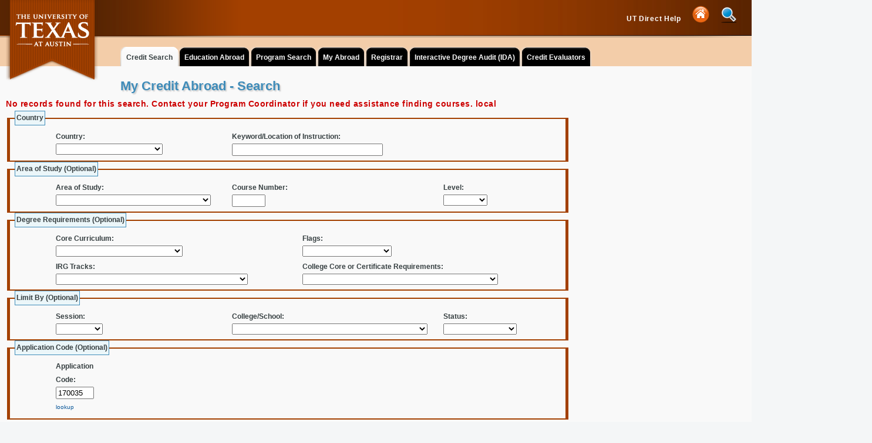

--- FILE ---
content_type: text/html; charset=utf-8
request_url: https://utdirect.utexas.edu/apps/abroad/credit/list/nlogon/?search_button=List+Courses&search_pgm_code=170035
body_size: 9978
content:

<!DOCTYPE html PUBLIC "-//W3C//DTD XHTML 1.0 Transitional//EN"
     "http://www.w3.org/TR/xhtml1/DTD/xhtml1-transitional.dtd">

<html xmlns="http://www.w3.org/1999/xhtml" lang="EN">
<head>
<meta http-equiv="Content-Type" content="text/html; charset=iso-8859-1" />


  <title>My Credit Abroad - Search</title>


<script language="javascript" type="text/javascript" src="https://utdirect.utexas.edu/utdirect/system/utd_javascript.js"></script>
<script language="javascript" type="text/javascript" src="https://utdirect.utexas.edu/utdirect/system/js/jquery-1.4.2.js"></script>
<script language="javascript" type="text/javascript" src="https://utdirect.utexas.edu/utdirect/system/js/jquery.hint.js"></script>
<script language="javascript" type="text/javascript" src="https://utdirect.utexas.edu/utdirect/system/js/utd.js"></script>


<style type="text/css">
  @import url(https://utdirect.utexas.edu/utdirect/system/css/utd_typography.css);
  @import url(https://utdirect.utexas.edu/utdirect/system/css/custom_utdirect.css);
  @import url(https://utdirect.utexas.edu/utdirect/system/css/utd_subnav.css);
  

</style>


<link rel="stylesheet" type="text/css" href="https://utdirect.utexas.edu/utdirect/system/css/utd_css_print.css" media="print" />


<script language="JavaScript" type="text/javascript">



  function utd_load_a() {
    utd_load();

  }
  

  function utd_unload_a() {
    utd_unload();

  }
</script>


   
    <script language="JavaScript" type="text/javascript" src="https://ajax.googleapis.com/ajax/libs/jquery/1.3.2/jquery.min.js"></script>
   

   
    <script language="JavaScript" type="text/javascript" src="/apps/abroad/credit/static/common/jq_tablesorter.js"></script>
   

   
    <script language="JavaScript" type="text/javascript" src="/apps/abroad/credit/static/list/credit_list.js"></script>
   

   
    <script language="JavaScript" type="text/javascript" src="/apps/abroad/credit/static/common/io_central.js"></script>
   

    <link rel="stylesheet" type="text/css" href="/apps/abroad/credit/static/common/io_central.css" media="all" />

    <link rel="stylesheet" type="text/css" href="/apps/abroad/credit/static/list/credit_list.css" media="all" />

    <link rel="stylesheet" type="text/css" href="/apps/abroad/credit/static/common/io_grid_16.css" media="all" />


</head>


<body class="minWidth" onload="utd_load_a();" onunload="utd_unload_a();" >

<div id="skip"><a href="#main_content">Skip to Main Content</a></div> 

  <div id="header"> <!-- HEADER -->
    
    <div id="mainnavtext"> <!-- MAINNAVTEXT -->
   

      <ul>
  
  
	        <li class="last_item">
              <a href="https://utdirect.utexas.edu/utdirect/help/index.WBX?c=0" onclick="utd_openNPW('https://utdirect.utexas.edu/utdirect/help/index.WBX?c=0','win','height=400,width=500,location=no,menubar=no,resizable=yes,scrollbars=yes,status=no,toolbar=no'); return false;">
                UT Direct Help
              </a>
            </li>
  
          <li class="last_item">
            <a href="https://utdirect.utexas.edu/utdirect/index.WBX?t=MYHOME" title="My Home Tab" accesskey="1">
              <img alt="UT Direct Home" title ="UT Direct Home" src="https://utdirect.utexas.edu/utdirect/system/images/home.png" />
            </a>
          </li>
          <li class="last_item">
            <a id="search_link" href="#">
              <img alt="Search UT Direct" title ="Search UT Direct" src="https://utdirect.utexas.edu/utdirect/system/images/search.png" />
            </a>
          </li>
        </ul>
      </div> <!-- MAINNAVTEXT CLOSE -->
      <div id="search_display">   <!-- SEARCH_DISPLAY -->
        <form name="utd_search" id="search_form" action="https://utdirect.utexas.edu/utdirect/search/index.WBX" method="get">
          <input type="hidden" name="s_component" value="0" />
          <input type="hidden" name="s_environment" value="PUTD" />
          <input type="hidden" name="s_security_flag" value="S" />
        
          <label for="search_type" class="nodisplaytext">Select the type of search to perform:</label>
          <select  id="search_type" name="s_search_type">
            <option  value="SS">any word</option>
            <option  value="AW">all words</option>
            <option  value="EX">exact phrase</option>
          </select>
        
          <label for="search_term" class="nodisplaytext">Enter a search term:</label>
          <input id="search_term" type="text" name="input_srch_string" size="72" maxlength="126" title="You may search for a maximum of 7 words" value="" />
          <input type="submit" value="search" />
        </form>
      </div>   <!-- SEARCH_DISPLAY CLOSE -->
      <div id="header_bottom"> <!-- HEADER_BOTTOM -->
      </div> <!-- HEADER_BOTTOM CLOSE -->

        <div id="ut_ribbon" onclick="location.href='http://www.utexas.edu';" style="cursor:pointer;" title="Link to University of Texas homepage">  <!-- UT_RIBBON -->
        </div>  <!-- UT_RIBBON CLOSE -->

    </div>  <!-- HEADER CLOSE -->



  <div id="utd_container">  <!-- UTD_CONTAINER -->
           
        <div id="fullpage">  <!-- CONTENT_FULLPAGE -->
          <a name="main_content"></a>        
             
          <div id="utd_toppage_fullpage">  <!-- UTD_TOPPAGE_FULLPAGE -->
      
                <div id="breadcrumbs"> <!-- BREADCRUMBS -->
      
              </div> <!-- BREADCRUMBS CLOSE -->
     
            <div id="customize">  <!-- CUSTOMIZE -->
     
            </div>  <!-- CUSTOMIZE CLOSE -->
      
                <div id="tabs-container">  <!-- TABS-CONTAINER -->
                  <div id="tabs">  <!-- TABS -->
      
                      <div class="tab"> <!-- TAB -->
             
                          <div class="active-tab-left"></div> <!-- ACTIVE TAB LEFT AND CLOSE -->
                          <span class="active-tab-center"> <!-- ACTIVE TAB CENTER -->
	                        Credit Search
                          </span> <!-- ACTIVE TAB CENTER CLOSE-->
                          <div class="active-tab-right"></div> <!-- ACTIVE TAB RIGHT AND CLOSE -->
      
                    </div> <!-- TAB CLOSE -->
      
                      <div class="tab"> <!-- TAB -->
	              
                          <div class="inactive-tab-left"></div> <!-- INACTIVE TAB LEFT AND CLOSE -->
                          <a href="https://global.utexas.edu/abroad" target="abroad_home" title="Education Abroad Home" onclick="return popUp(this.href,'abroad_home',900,600,'yes','yes')">
                            <span class="inactive-tab-center"> <!-- INACTIVE TAB CENTER -->
                              Education Abroad
                            </span> <!-- INACTIVE TAB CENTER CLOSE -->
                          </a>
                          <div class="inactive-tab-right"></div> <!-- INACTIVE TAB RIGHT AND CLOSE -->
      
                    </div> <!-- TAB CLOSE -->
      
                      <div class="tab"> <!-- TAB -->
	              
                          <div class="inactive-tab-left"></div> <!-- INACTIVE TAB LEFT AND CLOSE -->
                          <a href="http://utdirect.utexas.edu/io/abroad/pgm_list/index.WBX" target="public_pgm_search" title="Program Search" onclick="return popUp(this.href,'public_pgm_search',900,600,'yes','yes')">
                            <span class="inactive-tab-center"> <!-- INACTIVE TAB CENTER -->
                              Program Search
                            </span> <!-- INACTIVE TAB CENTER CLOSE -->
                          </a>
                          <div class="inactive-tab-right"></div> <!-- INACTIVE TAB RIGHT AND CLOSE -->
      
                    </div> <!-- TAB CLOSE -->
      
                      <div class="tab"> <!-- TAB -->
	              
                          <div class="inactive-tab-left"></div> <!-- INACTIVE TAB LEFT AND CLOSE -->
                          <a href="https://utdirect.utexas.edu/student/abroad/shared_start.WBX" target="my_abroad" title="My Abroad" onclick="return popUp(this.href,'my_abroad',900,600,'yes','yes')">
                            <span class="inactive-tab-center"> <!-- INACTIVE TAB CENTER -->
                              My Abroad
                            </span> <!-- INACTIVE TAB CENTER CLOSE -->
                          </a>
                          <div class="inactive-tab-right"></div> <!-- INACTIVE TAB RIGHT AND CLOSE -->
      
                    </div> <!-- TAB CLOSE -->
      
                      <div class="tab"> <!-- TAB -->
	              
                          <div class="inactive-tab-left"></div> <!-- INACTIVE TAB LEFT AND CLOSE -->
                          <a href="http://registrar.utexas.edu/" target="registrar_home" title="registrar_home" onclick="return popUp(this.href,'registrar_home',900,600,'yes','yes')">
                            <span class="inactive-tab-center"> <!-- INACTIVE TAB CENTER -->
                              Registrar
                            </span> <!-- INACTIVE TAB CENTER CLOSE -->
                          </a>
                          <div class="inactive-tab-right"></div> <!-- INACTIVE TAB RIGHT AND CLOSE -->
      
                    </div> <!-- TAB CLOSE -->
      
                      <div class="tab"> <!-- TAB -->
	              
                          <div class="inactive-tab-left"></div> <!-- INACTIVE TAB LEFT AND CLOSE -->
                          <a href="http://registrar.utexas.edu/students/degrees/ida/" target="ida_home" title="ida_home" onclick="return popUp(this.href,'ida_home',900,600,'yes','yes')">
                            <span class="inactive-tab-center"> <!-- INACTIVE TAB CENTER -->
                              Interactive Degree Audit (IDA)
                            </span> <!-- INACTIVE TAB CENTER CLOSE -->
                          </a>
                          <div class="inactive-tab-right"></div> <!-- INACTIVE TAB RIGHT AND CLOSE -->
      
                    </div> <!-- TAB CLOSE -->
      
                      <div class="tab"> <!-- TAB -->
	              
                          <div class="inactive-tab-left"></div> <!-- INACTIVE TAB LEFT AND CLOSE -->
                          <a href="https://utdirect.utexas.edu/io/abroad/credit/evaluators.WBX" target="evaluator_list" title="Evaluator List" onclick="return popUp(this.href,'evaluator_list',900,600,'yes','yes')">
                            <span class="inactive-tab-center"> <!-- INACTIVE TAB CENTER -->
                              Credit Evaluators
                            </span> <!-- INACTIVE TAB CENTER CLOSE -->
                          </a>
                          <div class="inactive-tab-right"></div> <!-- INACTIVE TAB RIGHT AND CLOSE -->
      
                    </div> <!-- TAB CLOSE -->
      
                </div> <!-- TABS CLOSE -->
              </div> <!-- TABS_CONTAINER -->
      
          <div class="pageTitle"> <!-- PAGETITLE -->   
            
      
                <div id="pgTitle"><h1>My Credit Abroad - Search</h1></div>
      
            <div id="utilities"> <!-- UTILITIES -->
      
                <ul>

                </ul>
               
              </div> <!-- UTILITIES CLOSE -->

          </div> <!-- PAGETITLE CLOSE -->
      
        </div><!-- UTD_TOPPAGE or UTD_TOPPAGE_FULLPAGE CLOSE -->

        <div id="service_content" class="fullpage">



<div class="container_16">
  <a href="" name="top_page"></a>
  <div class="">
  
    
    <p class="error"> No records found for this search.  Contact your Program Coordinator if you need assistance finding courses. local </p>
    
  
  
  </div>
  <div class="clearer"></div>

  <form name="search_form" id="crdt_search_form" method="get"
      action="/apps/abroad/credit/list/nlogon/">
  
    <fieldset class="search_seg">
      <legend>Country</legend>
      <div class="grid_2 push_1">
        <span class="label">
          <label for="id_search_country_code">Country:</label>
        </span><br/>
        <select name="search_country_code" id="id_search_country_code">
  <option value="" selected> </option>

  <option value="401">Abu-Dhabi</option>

  <option value="403">Albania</option>

  <option value="406">Angola</option>

  <option value="405">Argentina</option>

  <option value="408">Armenia</option>

  <option value="410">Australia</option>

  <option value="415">Austria</option>

  <option value="416">Bangladesh</option>

  <option value="420">Belgium</option>

  <option value="431">Belize</option>

  <option value="425">Bolivia</option>

  <option value="424">Bosnia-Herzegovina</option>

  <option value="426">Botswana</option>

  <option value="430">Brazil</option>

  <option value="436">Cambodia (Kampuchea)</option>

  <option value="437">Cameroon</option>

  <option value="440">Canada</option>

  <option value="445">Chile</option>

  <option value="450">China, Peoples Republic Of</option>

  <option value="455">Colombia</option>

  <option value="460">Costa Rica</option>

  <option value="462">Croatia</option>

  <option value="465">Cuba</option>

  <option value="470">Cyprus</option>

  <option value="476">Czech Republic</option>

  <option value="472">Denmark</option>

  <option value="475">Dominican Republic</option>

  <option value="480">Ecuador</option>

  <option value="481">Egypt</option>

  <option value="490">England</option>

  <option value="482">Equatorial Guinea</option>

  <option value="492">Ethiopia</option>

  <option value="493">Fiji</option>

  <option value="494">Finland</option>

  <option value="495">France</option>

  <option value="503">Georgia (C.I.S.)</option>

  <option value="500">Germany</option>

  <option value="502">Ghana</option>

  <option value="505">Greece</option>

  <option value="510">Guatemala</option>

  <option value="513">Haiti</option>

  <option value="520">Hong Kong</option>

  <option value="525">Hungary</option>

  <option value="528">Iceland</option>

  <option value="530">India</option>

  <option value="535">Indonesia</option>

  <option value="550">Ireland</option>

  <option value="555">Israel</option>

  <option value="560">Italy</option>

  <option value="562">Jamaica</option>

  <option value="565">Japan</option>

  <option value="570">Jordan</option>

  <option value="572">Kazakhstan</option>

  <option value="575">Kenya</option>

  <option value="580">Korea, Republic Of</option>

  <option value="583">Kosovo</option>

  <option value="578">Kyrgyzstan</option>

  <option value="592">Latvia</option>

  <option value="595">Lebanon</option>

  <option value="618">Madagascar</option>

  <option value="602">Malawi</option>

  <option value="605">Malaysia</option>

  <option value="609">Mali</option>

  <option value="608">Malta</option>

  <option value="610">Mexico</option>

  <option value="612">Moldova</option>

  <option value="611">Mongolia</option>

  <option value="766">Montserrat</option>

  <option value="613">Morocco</option>

  <option value="617">Mozambique</option>

  <option value="615">Nepal</option>

  <option value="620">Netherlands</option>

  <option value="621">Netherlands Antilles</option>

  <option value="625">New Zealand</option>

  <option value="630">Nicaragua</option>

  <option value="619">North Macedonia</option>

  <option value="641">Northern Ireland</option>

  <option value="640">Norway</option>

  <option value="643">Oman</option>

  <option value="799">Other Foreign</option>

  <option value="645">Pakistan</option>

  <option value="650">Panama</option>

  <option value="651">Papua New Guinea</option>

  <option value="660">Peru</option>

  <option value="665">Philippines</option>

  <option value="666">Poland</option>

  <option value="667">Portugal</option>

  <option value="534">Puerto Rico</option>

  <option value="677">Romania</option>

  <option value="676">Russia</option>

  <option value="678">Rwanda</option>

  <option value="754">Samoa</option>

  <option value="685">Saudi Arabia</option>

  <option value="690">Scotland</option>

  <option value="692">Senegal</option>

  <option value="697">Serbia</option>

  <option value="693">Singapore</option>

  <option value="698">Slovenia</option>

  <option value="700">South Africa</option>

  <option value="695">Spain</option>

  <option value="705">Sweden</option>

  <option value="710">Switzerland</option>

  <option value="715">Syria</option>

  <option value="451">Taiwan</option>

  <option value="718">Tanzania</option>

  <option value="720">Thailand</option>

  <option value="728">Tunisia</option>

  <option value="730">Turkey</option>

  <option value="729">Turks &amp; Caicos Islands</option>

  <option value="732">Uganda</option>

  <option value="733">Ukraine</option>

  <option value="734">United Arab Emirates</option>

  <option value="736">United Kingdom</option>

  <option value="370">United States</option>

  <option value="740">Uruguay</option>

  <option value="745">Venezuela</option>

  <option value="750">Vietnam</option>

  <option value="752">Wales</option>

  <option value="675">Zimbabwe</option>

</select>
      </div>
      <div class="grid_4 push_4">
        <span class="label">
          <label for="id_search_loc_inst_name">Keyword/Location of Instruction:</label>
        </span><br/>
        <input type="text" name="search_loc_inst_name" size="30" maxlength="75" class="main_search" id="id_search_loc_inst_name">
      </div>
    </fieldset>
    <div class="clearer"></div>

    <fieldset class="search_seg">
      <legend>Area of Study (Optional)</legend>
      <div class="grid_2 push_1">
        <span class="label">
          <label for="id_search_dept_abbrev">Area of Study:</label>
        </span>
        <select name="search_dept_abbrev" class="main_search" id="id_search_dept_abbrev">
  <option value="" selected> </option>

  <option value="ACC">ACC - Accounting</option>

  <option value="ACF">ACF - Actuarial Foundations</option>

  <option value="ADV">ADV - Advertising</option>

  <option value="ASE">ASE - Aerospace Engineering</option>

  <option value="AFR">AFR - African And African Diaspora S</option>

  <option value="AFS">AFS - Air Force Science</option>

  <option value="ASL">ASL - American Sign Language</option>

  <option value="AMS">AMS - American Studies</option>

  <option value="AHC">AHC - Ancient History And Classical</option>

  <option value="ANT">ANT - Anthropology</option>

  <option value="AAR">AAR - Applied Archaeology</option>

  <option value="ARA">ARA - Arabic</option>

  <option value="ARE">ARE - Architectural Engineering</option>

  <option value="ARI">ARI - Architectural Interior Design</option>

  <option value="ARC">ARC - Architecture</option>

  <option value="AED">AED - Art Education</option>

  <option value="ARH">ARH - Art History</option>

  <option value="AET">AET - Arts And Entertainment Technol</option>

  <option value="AAS">AAS - Asian American Studies</option>

  <option value="ANS">ANS - Asian Studies</option>

  <option value="AST">AST - Astronomy</option>

  <option value="AUD">AUD - Audiology</option>

  <option value="BSN">BSN - Bassoon</option>

  <option value="BEN">BEN - Bengali</option>

  <option value="BCH">BCH - Biochemistry</option>

  <option value="BIO">BIO - Biology</option>

  <option value="BME">BME - Biomedical Engineering</option>

  <option value="BDP">BDP - Bridging Disciplines</option>

  <option value="B A">B A - Business Administration</option>

  <option value="BAH">BAH - Business Administration Honors</option>

  <option value="BAX">BAX - Business Analytics</option>

  <option value="BGS">BGS - Business, Government, And Soci</option>

  <option value="CHE">CHE - Chemical Engineering</option>

  <option value="CH">CH - Chemistry</option>

  <option value="CHI">CHI - Chinese</option>

  <option value="CIV">CIV - Civics</option>

  <option value="C E">C E - Civil Engineering</option>

  <option value="CLA">CLA - Clarinet</option>

  <option value="C C">C C - Classical Civilization</option>

  <option value="CGS">CGS - Cognitive Science</option>

  <option value="COM">COM - Communication</option>

  <option value="CLD">CLD - Communication And Leadership</option>

  <option value="CMS">CMS - Communication Studies</option>

  <option value="CRP">CRP - Community And Regional Plannin</option>

  <option value="C L">C L - Comparative Literature</option>

  <option value="COE">COE - Computational Engineering</option>

  <option value="CSE">CSE - Computational Science, Enginee</option>

  <option value="C S">C S - Computer Science</option>

  <option value="CON">CON - Conducting</option>

  <option value="CTI">CTI - Core Texts And Ideas</option>

  <option value="CRW">CRW - Creative Writing</option>

  <option value="CDI">CDI - Critical Disability Studies</option>

  <option value="EDC">EDC - Curriculum And Instruction</option>

  <option value="CZ">CZ - Czech</option>

  <option value="DAN">DAN - Danish</option>

  <option value="DSC">DSC - Data Science</option>

  <option value="D S">D S - Decision Science</option>

  <option value="DES">DES - Design</option>

  <option value="DEV">DEV - Developmental Studies</option>

  <option value="D B">D B - Double Bass</option>

  <option value="DRS">DRS - Drum Set</option>

  <option value="DCH">DCH - Dutch</option>

  <option value="EEE">EEE - Earth Energy Engineering</option>

  <option value="EEB">EEB - Ecology, Evolution, And Behavi</option>

  <option value="ECO">ECO - Economics</option>

  <option value="EDU">EDU - Education</option>

  <option value="ELP">ELP - Educational Leadership And Pol</option>

  <option value="EDP">EDP - Educational Psychology</option>

  <option value="ECE">ECE - Electrical And Computer Engine</option>

  <option value="EER">EER - Energy And Earth Resources</option>

  <option value="EMA">EMA - Energy Management</option>

  <option value="ENM">ENM - Engineering Management</option>

  <option value="E M">E M - Engineering Mechanics</option>

  <option value="E S">E S - Engineering Studies</option>

  <option value="E">E - English</option>

  <option value="ESL">ESL - English As A Second Language</option>

  <option value="ENS">ENS - Ensemble</option>

  <option value="EVE">EVE - Environmental Engineering</option>

  <option value="EVS">EVS - Environmental Science</option>

  <option value="EUP">EUP - Euphonium</option>

  <option value="EUS">EUS - European Studies</option>

  <option value="FIN">FIN - Finance</option>

  <option value="F A">F A - Fine Arts</option>

  <option value="FLU">FLU - Flute</option>

  <option value="FR">FR - French</option>

  <option value="F C">F C - French Civilization</option>

  <option value="F H">F H - French Horn</option>

  <option value="G E">G E - General Engineering</option>

  <option value="GRG">GRG - Geography</option>

  <option value="GEO">GEO - Geological Sciences</option>

  <option value="GER">GER - German</option>

  <option value="GSD">GSD - German, Scandinavian, And Dutc</option>

  <option value="GOV">GOV - Government</option>

  <option value="GRS">GRS - Graduate School</option>

  <option value="GK">GK - Greek</option>

  <option value="GUI">GUI - Guitar</option>

  <option value="HAR">HAR - Harp</option>

  <option value="HSC">HSC - Harpsichord</option>

  <option value="H S">H S - Health And Society</option>

  <option value="HCT">HCT - Health Care Transformation</option>

  <option value="HED">HED - Health Education</option>

  <option value="HEB">HEB - Hebrew</option>

  <option value="HIN">HIN - Hindi</option>

  <option value="HIS">HIS - History</option>

  <option value="HDF">HDF - Human Development And Family S</option>

  <option value="HDO">HDO - Human Dimensions Of Organizati</option>

  <option value="H E">H E - Human Ecology</option>

  <option value="HMN">HMN - Humanities</option>

  <option value="HHM">HHM - Humanities, Health, And Medici</option>

  <option value="ILA">ILA - Iberian And Latin American Lan</option>

  <option value="LAL">LAL - Indigenous Languages Of Latin</option>

  <option value="I">I - Informatics</option>

  <option value="ISP">ISP - Information Security And Priva</option>

  <option value="INF">INF - Information Studies</option>

  <option value="ITD">ITD - Integrated Design</option>

  <option value="INB">INB - Integrative Biology</option>

  <option value="I B">I B - International Business</option>

  <option value="IRG">IRG - International Relations And Gl</option>

  <option value="ITL">ITL - Italian</option>

  <option value="ITC">ITC - Italian Civilization</option>

  <option value="JPN">JPN - Japanese</option>

  <option value="J S">J S - Jewish Studies</option>

  <option value="J">J - Journalism</option>

  <option value="KIN">KIN - Kinesiology</option>

  <option value="KOR">KOR - Korean</option>

  <option value="LAR">LAR - Landscape Architecture</option>

  <option value="LTC">LTC - Language Teaching And Coordina</option>

  <option value="LAT">LAT - Latin</option>

  <option value="LAS">LAS - Latin American Studies</option>

  <option value="LAW">LAW - Law</option>

  <option value="LEB">LEB - Legal Environment Of Business</option>

  <option value="L A">L A - Liberal Arts</option>

  <option value="LAH">LAH - Liberal Arts Honors</option>

  <option value="LIN">LIN - Linguistics</option>

  <option value="MAL">MAL - Malayalam</option>

  <option value="MAN">MAN - Management</option>

  <option value="MIS">MIS - Management Information Systems</option>

  <option value="MFG">MFG - Manufacturing Systems Engineer</option>

  <option value="MNS">MNS - Marine Science</option>

  <option value="MKT">MKT - Marketing</option>

  <option value="MSE">MSE - Materials Science And Engineer</option>

  <option value="M">M - Mathematics</option>

  <option value="M E">M E - Mechanical Engineering</option>

  <option value="MLS">MLS - Medical Laboratory Science</option>

  <option value="MED">MED - Medicine</option>

  <option value="MDV">MDV - Medieval Studies</option>

  <option value="MAS">MAS - Mexican American Studies</option>

  <option value="MIC">MIC - Microbiology</option>

  <option value="MEL">MEL - Middle Eastern Languages And C</option>

  <option value="MES">MES - Middle Eastern Studies</option>

  <option value="M S">M S - Military Science</option>

  <option value="MOL">MOL - Molecular Biology</option>

  <option value="MBS">MBS - Molecular Biosciences</option>

  <option value="MUS">MUS - Music</option>

  <option value="NSP">NSP - National Security Policy</option>

  <option value="NSC">NSC - Natural Sciences</option>

  <option value="N S">N S - Naval Science</option>

  <option value="NEU">NEU - Neuroscience</option>

  <option value="NOR">NOR - Norwegian</option>

  <option value="NRP">NRP - Nurse Professional</option>

  <option value="N">N - Nursing</option>

  <option value="NTR">NTR - Nutrition</option>

  <option value="OBO">OBO - Oboe</option>

  <option value="OPR">OPR - Opera</option>

  <option value="O M">O M - Operations Management</option>

  <option value="ORI">ORI - Operations Research And Indust</option>

  <option value="ORG">ORG - Organ</option>

  <option value="PER">PER - Percussion</option>

  <option value="PRF">PRF - Performance</option>

  <option value="PRS">PRS - Persian</option>

  <option value="PGE">PGE - Petroleum And Geosystems Engin</option>

  <option value="PGS">PGS - Pharmacy Graduate Studies</option>

  <option value="PHM">PHM - Pharmacy Pharmd</option>

  <option value="PHL">PHL - Philosophy</option>

  <option value="PPE">PPE - Philosophy, Politics, And Econ</option>

  <option value="PED">PED - Physical Education</option>

  <option value="P S">P S - Physical Science</option>

  <option value="PHY">PHY - Physics</option>

  <option value="PIA">PIA - Piano</option>

  <option value="P B">P B - Plant Biology</option>

  <option value="POL">POL - Polish</option>

  <option value="POR">POR - Portuguese</option>

  <option value="PRC">PRC - Portuguese Civilization</option>

  <option value="PSC">PSC - Prevention Science</option>

  <option value="PSY">PSY - Psychology</option>

  <option value="P A">P A - Public Affairs</option>

  <option value="PBH">PBH - Public Health</option>

  <option value="P L">P L - Public Leadership</option>

  <option value="P R">P R - Public Relations</option>

  <option value="PSF">PSF - Public Safety</option>

  <option value="RIM">RIM - Race, Indigeneity, And Migrati</option>

  <option value="RTF">RTF - Radio-Television-Film</option>

  <option value="R E">R E - Real Estate</option>

  <option value="REC">REC - Recorder</option>

  <option value="R S">R S - Religious Studies</option>

  <option value="RHE">RHE - Rhetoric And Writing</option>

  <option value="R M">R M - Risk Management</option>

  <option value="RBT">RBT - Robotics</option>

  <option value="ROM">ROM - Romanian</option>

  <option value="RUS">RUS - Russian</option>

  <option value="REE">REE - Russian, East European, And Eu</option>

  <option value="SAN">SAN - Sanskrit</option>

  <option value="SAX">SAX - Saxophone</option>

  <option value="SCI">SCI - Science</option>

  <option value="STC">STC - Science And Technology Commerc</option>

  <option value="STM">STM - Science, Technology, Engineeri</option>

  <option value="SSE">SSE - Semiconductor Science And Engi</option>

  <option value="S C">S C - Serbian/Croatian</option>

  <option value="SEL">SEL - Slavic And Eurasian Languages</option>

  <option value="S S">S S - Social Science</option>

  <option value="S W">S W - Social Work</option>

  <option value="SOC">SOC - Sociology</option>

  <option value="SAL">SAL - South Asian Languages</option>

  <option value="SPN">SPN - Spanish</option>

  <option value="SPC">SPC - Spanish Civilization</option>

  <option value="SED">SED - Special Education</option>

  <option value="SLH">SLH - Speech, Language, And Hearing</option>

  <option value="SPB">SPB - Sports Production And Broadcas</option>

  <option value="STA">STA - Statistics</option>

  <option value="SDS">SDS - Statistics And Data Sciences</option>

  <option value="ART">ART - Studio Art</option>

  <option value="SUS">SUS - Sustainability Studies</option>

  <option value="SWA">SWA - Swahili</option>

  <option value="SWE">SWE - Swedish</option>

  <option value="TAM">TAM - Tamil</option>

  <option value="TEL">TEL - Telugu</option>

  <option value="TXA">TXA - Textiles And Apparel</option>

  <option value="T D">T D - Theatre And Dance</option>

  <option value="TRO">TRO - Trombone</option>

  <option value="TRU">TRU - Trumpet</option>

  <option value="TBA">TBA - Tuba</option>

  <option value="TUR">TUR - Turkish</option>

  <option value="T C">T C - Tutorial Course</option>

  <option value="UKR">UKR - Ukrainian</option>

  <option value="UGS">UGS - Undergraduate Studies</option>

  <option value="U D">U D - Urban Design</option>

  <option value="URB">URB - Urban Studies</option>

  <option value="URD">URD - Urdu</option>

  <option value="UTL">UTL - Uteach-Liberal Arts</option>

  <option value="UTS">UTS - Uteach-Natural Sciences</option>

  <option value="VIB">VIB - Vibraphone</option>

  <option value="VIA">VIA - Viola</option>

  <option value="VIO">VIO - Violin</option>

  <option value="V C">V C - Violoncello</option>

  <option value="VOI">VOI - Voice</option>

  <option value="WGS">WGS - Women&#x27;s And Gender Studies</option>

  <option value="WRT">WRT - Writing</option>

  <option value="YID">YID - Yiddish</option>

  <option value="YOR">YOR - Yoruba</option>

</select>
      </div>
      <div class="grid_2 push_4">
        <span class="label">
          <label for="id_search_course_nbr">Course Number:</label>
        </span><br/>
        <input type="text" name="search_course_nbr" size="5" maxlength="5" class="main_search" id="id_search_course_nbr">
      </div>
      <div class="grid_2 push_8">
        <span class="label">
          <label for="id_search_level">Level:</label>
        </span><br/>
        <select name="search_level" class="main_search" id="id_search_level">
  <option value="" selected> </option>

  <option value="LOWER">Lower</option>

  <option value="UPPER">Upper</option>

  <option value="GRAD">Graduate</option>

</select>
      </div>
    </fieldset>
    <div class="clearer"></div>

    <fieldset class="search_seg">
      <legend>Degree Requirements (Optional)</legend>
      <div class="grid_5 push_1">
        <span class="label">
          <label for="id_search_core_curr_code">Core Curriculum:</label>
        </span><br/>
        <select name="search_core_curr_code" class="main_search" id="id_search_core_curr_code">
  <option value="" selected> </option>

  <option value="ALLCORE">All core requirements</option>

  <option value="ENGLCOMP">English Composition</option>

  <option value="HMNITIES">Humanities</option>

  <option value="GOVNMENT">American and Texas Government</option>

  <option value="HISTORY">American History</option>

  <option value="MATH">Mathematics</option>

  <option value="SOCSCIEN">Social and Behavioral Sciences</option>

  <option value="SCITECH1">Science and Technology Part I</option>

  <option value="SCITECH2">Science and Technology Part II</option>

  <option value="ARTS">Visual and Performing Arts</option>

</select>
      </div>
      <div class="grid_5 push_3">
        <span class="label">
          <label for="id_search_flag_code">Flags:</label>
        </span><br/>
        <select name="search_flag_code" class="main_search" id="id_search_flag_code">
  <option value="" selected> </option>

  <option value="ALLFLAG">All flags</option>

  <option value="WRITCRSE">Writing</option>

  <option value="QUANREAS">Quantitative reasoning</option>

  <option value="GLOBCULT">Global cultures</option>

  <option value="CULTDIVR">Cultural diversity</option>

  <option value="ETHLDSHP">Ethics</option>

  <option value="INDPINQY">Independent inquiry</option>

</select>
      </div>
      <div class="clearer more_options"></div>
      <div class="grid_5 push_1">
        <span class="label">
          <label for="id_search_irg_track_code">IRG Tracks:</label>
        </span><br/>
        <select name="search_irg_track_code" class="main_search" id="id_search_irg_track_code">
  <option value="" selected> </option>

  <option value="ALLIRG">All IRG tracks</option>

  <option value="CULMEDAR">Track I. Culture, Media, and the Arts</option>

  <option value="INTLSECU">Track II. International Security</option>

  <option value="SCTECENV">Track III. Science, Technology, and the Environment</option>

  <option value="INTPOLEC">Track IV. International Political Economy</option>

  <option value="IRGWHIST">IRG World History</option>

</select>
      </div>
      <div class="grid_5 push_3">
        <span class="label">
          <label for="id_search_other_flag_code">College Core or Certificate Requirements:</label>
        </span><br/>
        <select name="search_other_flag_code" class="main_search" id="id_search_other_flag_code">
  <option value="" selected> </option>

  <option value="BUSFOUND">Business Foundations Program</option>

  <option value="LACEHET">Cultural Expression, Human Experience, and Thought</option>

</select>
      </div>
    </fieldset>
    <div class="clearer"></div>

    <fieldset class="search_seg">
      <legend>Limit By (Optional)</legend>
      <div class="grid_2 push_1">
        <span class="label">
          <label for="id_search_semester_code">Session:</label>
        </span>
        <select name="search_semester_code" class="main_search" id="id_search_semester_code">
  <option value="" selected> </option>

  <option value="FA">Fall</option>

  <option value="SP">Spring</option>

  <option value="MM">May Term</option>

  <option value="SU">Summer</option>

</select>
      </div>
      <div class="grid_2 push_4">
        <span class="label">
          <label for="id_search_open_to_code">College/School:</label>
        </span><br/>
        <select name="search_open_to_code" class="main_search" id="id_search_open_to_code">
  <option value="" selected> </option>

  <option value="ARC">ARC - School of Architecture</option>

  <option value="BBA">BBA - McCombs School of Business - Undergraduate</option>

  <option value="COL">COL - College of Liberal Arts</option>

  <option value="COM">COM - College of Communication</option>

  <option value="EDU">EDU - College of Education</option>

  <option value="ENG">ENG - Cockrell School of Engineering</option>

  <option value="FA">FA - College of Fine Arts</option>

  <option value="GEO">GEO - Jackson School of Geoscience</option>

  <option value="LAW">LAW - School of Law</option>

  <option value="LBJ">LBJ - LBJ School of Public Affairs</option>

  <option value="MBA">MBA - McCombs School of Business - Graduate</option>

  <option value="MPA">MPA - Master in Professional Accounting</option>

  <option value="NS">NS - College of Natural Science</option>

  <option value="NUR">NUR - School of Nursing</option>

  <option value="PHA">PHA - College of Pharmacy</option>

  <option value="SW">SW - School of Social Work</option>

  <option value="ALL">ALL - Students from all colleges and schools</option>

</select>
      </div>
      <div class="grid_2 push_8">
        <span class="label">
          <label for="id_search_equiv_status">Status:</label>
        </span><br/>
        <select name="search_equiv_status" class="main_search" id="id_search_equiv_status">
  <option value="" selected> </option>

  <option value="APPRV">Approved</option>

  <option value="EXAPP">Expired Approved</option>

</select>
      </div>
    </fieldset>
    <div class="clearer"></div>

    <fieldset class="search_seg">
    
      <legend>Application Code (Optional)</legend>
    
      <div class="grid_2 push_1">
        <span class="label">
          <label for="id_search_pgm_code">Application Code:</label>
        </span>
        <input type="text" name="search_pgm_code" value="170035" size="6" maxlength="6" class="main_search" id="id_search_pgm_code">
        <br/>
        <a class="small_text" href="http://utdirect.utexas.edu/io/abroad/pgm_list/index.WBX"
            target="appcode_lookup" title="appcode_lookup"
            onclick="return popUp(this.href,'appcode_lookup',1000,1200,'yes','yes')">
          lookup
        </a>
      </div>
    
    </fieldset>
    <div class="clearer"></div>

    <div class="left_buttons">
    
      <a href="/apps/abroad/credit/list/nlogon/">Restart Search</a>
    
    </div>

    <div class="semi_center_item">
      <input type="submit" class="main_button" name="search_button"
          id="search_button" value="Search"/>
    
    </div>
  
    <div class="clearer"></div>
  </form>

  
</div>   <!-- close container_16 -->





  </div> <!-- SERVICE_CONTENT -->
 </div> <!-- CONTENT CLOSE  or  CONTENT_FULLPAGE CLOSE-->
</div> <!-- UTD_CONTAINER CLOSE -->


<div id="utd_close" class="#min_width_style">
  
  <!--div "footer_top" contains the departmental footer div and the site map divs -->
  <div id="footer_top">
  <div id="dept_footer">


<ul>

    <li class="last_item"></li>

</ul>
<div>

</div><!-- close for legal notice -->


  </div> <!-- close DEPT_FOOTER div -->
<div id="site_map">
  <h3>Sitemap
  <span class = "pad10"></span></h3>
  
  <div id = "site_map1">
    <ul>
      <li><a href="https://utdirect.utexas.edu/utdirect/sitemap/index.WBX?s_cin=ACADEMICS&amp;s_env=PUTD&amp;s_sf=S">Academics</a></li>
      <li><a href="https://utdirect.utexas.edu/utdirect/sitemap/index.WBX?s_cin=ADMINISTRATIVEAPPLICATIONS&amp;s_env=PUTD&amp;s_sf=S">Administrative Applications</a></li>
      <li><a href="https://utdirect.utexas.edu/utdirect/sitemap/index.WBX?s_cin=ADMISSIONS&amp;s_env=PUTD&amp;s_sf=S">Admissions</a></li>
      <li><a href="https://utdirect.utexas.edu/utdirect/sitemap/index.WBX?s_cin=AROUNDCAMPUS&amp;s_env=PUTD&amp;s_sf=S">Around Campus</a></li>
      <li><a href="https://utdirect.utexas.edu/utdirect/sitemap/index.WBX?s_cin=COLLEGES&amp;s_env=PUTD&amp;s_sf=S">Colleges, Schools and Academic Units</a></li>
    </ul>
  </div>
  
  <div id = "site_map2">
    <ul>
      <li><a href="https://utdirect.utexas.edu/utdirect/sitemap/index.WBX?s_cin=COMPUTINGANDTECHNOLOGY&amp;s_env=PUTD&amp;s_sf=S">Computing and Technology</a></li>
      <li><a href="https://utdirect.utexas.edu/utdirect/sitemap/index.WBX?s_cin=DIRECTORIESANDOFFICES&amp;s_env=PUTD&amp;s_sf=S">Directories and Offices</a></li>
      <li><a href="https://utdirect.utexas.edu/utdirect/sitemap/index.WBX?s_cin=EMPLOYMENTANDCAREERS&amp;s_env=PUTD&amp;s_sf=S">Employment and Careers</a></li>
      <li><a href="https://utdirect.utexas.edu/utdirect/sitemap/index.WBX?s_cin=FINANCES&amp;s_env=PUTD&amp;s_sf=S">Finances</a></li>
      <li><a href="https://utdirect.utexas.edu/utdirect/sitemap/index.WBX?s_cin=GRADUATION&amp;s_env=PUTD&amp;s_sf=S">Graduation</a></li>
    </ul>
  </div>
  
  <div id = "site_map3">
    <ul>
      <li><a href="https://utdirect.utexas.edu/utdirect/sitemap/index.WBX?s_cin=INSTRUCTION&amp;s_env=PUTD&amp;s_sf=S">Instruction</a></li>
      <li><a href="https://utdirect.utexas.edu/utdirect/sitemap/index.WBX?s_cin=NEWS&amp;s_env=PUTD&amp;s_sf=S">News, Events and Calendars</a></li>
      <li><a href="https://utdirect.utexas.edu/utdirect/sitemap/index.WBX?s_cin=PERSONALINFO&amp;s_env=PUTD&amp;s_sf=S">Personal Info</a></li>
      <li><a href="https://utdirect.utexas.edu/utdirect/sitemap/index.WBX?s_cin=RESEARCH&amp;s_env=PUTD&amp;s_sf=S">Research</a></li>
      <li><a href="https://utdirect.utexas.edu/utdirect/sitemap/index.WBX?s_cin=WORKINGATUT&amp;s_env=PUTD&amp;s_sf=S">Working at UT</a></li>
    </ul>
  </div>
  
  <div id = "ut_wordmark_footer" onclick="location.href='http://www.utexas.edu';" style="cursor:pointer;" title="Link to The University of Texas at Austin home page"><img src="https://utdirect.utexas.edu/utdirect/system/images/ut_logo_footer.png" width="130" height="69" alt="the university of texas at austin"/><br />
              <!-- The University of Texas at Austin
                   1 University Station
                   Austin, Texas  78712 -->
             
  </div>

</div><!-- close site_map div -->












  </div> <!-- close for footer_top -->



<div id="footer_bottom" class="_bottom">
  <!--div "footer_tower" is absolutely positioned on top of the "footer_top" and "footer_bottom"  
  and contains the graphic with the wordmark and tower in the background-->
  <div id="footer_tower"></div>
  <div id="footer_ribbon" class="">

    <div id = "ut_footer">

    <ul>

    <li><a href="mailto:utd-stewards@utlists.utexas.edu" target="_top" onmouseover="status='Send a comment to the UT Direct team.'; return true;" onmouseout="status=' '; return true;">UT Direct Comments</a></li>
    <li><a href="http://www.utexas.edu/web-privacy-policy" target="_blank" onmouseover="status='Read the UT Austin Web Privacy Policy.'; return true;" onmouseout="status=' '; return true;">Web Privacy Policy</a></li>
    <li class="last_item"><a href="http://www.utexas.edu/web-accessibility-policy" target="_blank" accesskey="0">Web Accessibility</a></li>
  </ul>

  <div id="ut_copyright">&copy;<a href="http://www.utexas.edu" target="_blank" onmouseover="status='Go to the UT Home Page.'; return true;" onmouseout="status=' '; return true;">The University of Texas at Austin</a> 2019</div>

  </div> <!-- close ut_footer -->
</div> <!-- close footer_ribbon -->
</div> <!-- close footer_bottom -->

</div> <!-- utd_close --> 

  
</body>
</html>

--- FILE ---
content_type: text/css; charset="utf-8"
request_url: https://utdirect.utexas.edu/apps/abroad/credit/static/list/credit_list.css
body_size: 4178
content:
#container_search_crdt {
  width: 100%;
}

#disclaimer {
  margin: 0% 20% 0% 20%;
  text-align: center;
  background:  #F3FA90  /* Light yellow
}

.search_seg {  
  /* border: medium solid red; */
  /* padding: 0.5em;  */
 } 
fieldset {
    border-bottom:  #A34000 solid 2px;   /*UT banner orange*/
    border-top:  #A34000 solid 2px;   /*UT banner orange*/
    border-right:  #A34000 solid 5px;   /*UT banner orange*/
    border-left:  #A34000 solid 5px;   /*UT banner orange*/
    padding: 8px;
}
legend {
  font-weight:bold;
  border: #3F8CB9 solid 1px;        /* UT Teal*/
  background-color: #EBF6F9;  /* light teal*/
}
.instructions {
  /* font-size: 90%; */
  font-style: italic;
  /* color: #3F8CB9;        /* UT Teal*/ 
  /* font-weight: bold; */
}

.label {
  font-weight:bold;
  /* float: left; */
  margin-right: 0.2em;
}
.major_label {
  float: left;
  height: 2em;
}
.more_options {
  padding-top: 0.5em;
}

.cond_note {
  font-weight:bold;
  color: #5B6506;  /*green*/
  padding-right: 4em;
}
.condition_q {
  font-weight:bold;
  /* color: #5B6506;  /*green*/ 
  color: #A34000;   /*UT banner orange*/
  text-align: center;
  /* float: right;  */
}
.top_search_crit {
  /* height: 22.5em; */
  margin: 0px;
  padding: 0em 0.8em;
  float: left;
}
.icon_box {
  float: left;
  margin-left: 3px;
  margin-top: -3px;
}
.chat_link {
  font-size: 1.2em;
  font-style: italic;
}
.ref_search_crit {
  margin: 0px;
  padding: 0em 0.8em;
  float: left; 
}
.sub_ref_crit {
  margin-left: 4%;
  float: left;
} 
.sub_ref_crit_pub {
  float: left;
  margin-left: 4%;
} 
.small_notice {
  font-size: 80%;
  color: #5B6506;  /*green*/  
  font-weight: bold;
  line-height: 1em;
}
.small_text {
  font-size: 85%;
}
.main_button {
  /* font-weight: bold; */
  margin-top: 0.2em;
  font-size: 1.5em;
  /* border: #3F8CB9 outset 2px;  /* UT Teal */ 
  /* background-color: white; */
  /* border-radius: 3px; */
  /* -moz-border-radius: 3px; */
  /* -webkit-border-radius: 3px; */
}

.main_button:hover {
   /* border: orange inset 2px;  /* UT Teal */
}

table {
  /* margin-top: 0.7em; */
  width: 100%;
  border-collapse: collapse;
  line-height: 1em;
}
th {
  padding: 1.5em;
  cursor: pointer;
}

td {
  padding: 0.5em;  
}
.admin_cols {
  border: 2px solid black;
  background-color: #ede9f0;   /* paler purple */ 
}
.regular_cols {
  background-color: White;  
}
.wide_cols {
  width: 20%;
}
.narrow_cols {
  width: 3%;
}
th .narrow_cols {
  margin:0em;
  padding: 0em;
}
th .admin_cols {
  /* background-color: #c2b5cb;  /* pale purple */
}

th {
   background-color: #EBF6F9;  /* light teal */
}
.not_apprv {
  background-color: #cccccc;   /* dark grey */ 
}
.not_opt_msg {
  font-weight: bold;
  font-size: 1.1em;
  line-height: 1em;
  font-style: italic;
}
.button_set {
  padding: 0em 1em;
}
#breadcrumb {
  font-size: 90%;
  line-height: 1em;
  width: 55em;
  float: left;
}
#breadcrumb_head {
  color:#5B6506;          /* green */
}
.breadcrumb_lbl {
  width: 10em;
  float: left;
  text-align: right;
  padding-right: 0.2em;
  font-style: italic;
}
.id_srch {
  border-bottom:1px solid #cccccc;   /* dark grey */ 
  padding-bottom: 3em;
}
.refine_box {
    margin-bottom: 0.3em;
    padding-right: 0.5em;
}
.wide_search_item {
  width: 55em;
}
.left_buttons {
  float: left;
  width: 16%;
}

.semi_center_item {
  text-align: center;
  /* padding-left: 10%; */
 /* width: 85%; */
}
.search_button {
  text-align: center;
  width: 80%;
}

#ctry_search {
  width: 28%;
}
#dept_search {
  width: 45%;
}
#ctry_search_pub {
  width: 46%;
}
#dept_search_pub {
  width: 47%;
}
#dept_sub_search {
  /* border-top: #981614 ridge 1px;  /* dark red */
  padding-top: 0.2em;
}
#level_search {
  float: left; 
  width: 10em;
}
#crse_search {
  width: 18em;
  float:left;
}
#admin_search {
  width: 21%;
}

#sess_search {
  /* width: 20%; */
  margin-left: 3%;
}
#sess_search_pub {
  width: 100%;
}
#status_search {
  /* width: 25%; */
  margin-left: 22%;
}
#open_to_search {
  /* width: 25%; */
  margin-left: 14%;
}
.grey_out {
  background-color: #cccccc;  /* grey */
}
#sess_stat_section {
  /* margin-bottom: 5px; */
}
#sess_stat_section .label {
  float:left;
}

--- FILE ---
content_type: text/css; charset="utf-8"
request_url: https://utdirect.utexas.edu/apps/abroad/credit/static/common/io_grid_16.css
body_size: 4510
content:
/*  -------------------------------------------------------------------------

      Name:    io_grid_16.css
      Purpose: css items for 16 column grid as given at
               http://960.gs/demo.html

      Created by: IOJHW
      Created on: 11/02/2010
      Revisions:

* ---------------------------------------------------------------------------*/

body{min-width:960px}

.container_16{margin-right:auto;width:960px}

.inside_utdirect{margin-left:-120px;}

.grid_1,
.grid_2,
.grid_3,
.grid_4,
.grid_5,
.grid_6,
.grid_7,
.grid_8,
.grid_9,
.grid_10,
.grid_11,
.grid_12,
.grid_13,
.grid_14,
.grid_15,
.grid_16{display:inline;float:left;margin-left:10px;margin-right:10px}

.push_1,
.pull_1,
.push_2,
.pull_2,
.push_3,
.pull_3,
.push_4,
.pull_4,
.push_5,
.pull_5,
.push_6,
.pull_6,
.push_7,
.pull_7,
.push_8,
.pull_8,
.push_9,
.pull_9,
.push_10,
.pull_10,
.push_11,
.pull_11,
.push_12,
.pull_12,
.push_13,
.pull_13,
.push_14,
.pull_14,
.push_15,
.pull_15{position:relative}


.alpha{margin-left:0} /* used on first child in a grid  */

.omega{margin-right:0} /* used on last child in a grid  */


.container_16 
.grid_1{width:40px}

.container_16 
.grid_2{width:100px}

.container_16 
.grid_3{width:160px}

.container_16 
.grid_4{width:220px}

.container_16 
.grid_5{width:280px}

.container_16 
.grid_6{width:340px}

.container_16 
.grid_7{width:400px}

.container_16 
.grid_8{width:460px}

.container_16 
.grid_9{width:520px}

.container_16 
.grid_10{width:580px}

.container_16 
.grid_11{width:640px}

.container_16 
.grid_12{width:700px}

.container_16 
.grid_13{width:760px}

.container_16 
.grid_14{width:820px}

.container_16 
.grid_15{width:880px}

.container_16 
.grid_16{width:940px}


/* prefixes */ 
.container_16 
.prefix_1{padding-left:60px}

.container_16 
.prefix_2{padding-left:120px}

.container_16 
.prefix_3{padding-left:180px}

.container_16 
.prefix_4{padding-left:240px}

.container_16 
.prefix_5{padding-left:300px}

.container_16 
.prefix_6{padding-left:360px}

.container_16 
.prefix_7{padding-left:420px}

.container_16 
.prefix_8{padding-left:480px}

.container_16 
.prefix_9{padding-left:540px}

.container_16 
.prefix_10{padding-left:600px}

.container_16 
.prefix_11{padding-left:660px}

.container_16 
.prefix_12{padding-left:720px}

.container_16 
.prefix_13{padding-left:780px}

.container_16 
.prefix_14{padding-left:840px}

.container_16 
.prefix_15{padding-left:900px}


/* suffixes */
.container_16 
.suffix_1{padding-right:60px}

.container_16 
.suffix_2{padding-right:120px}

.container_16 
.suffix_3{padding-right:180px}

.container_16 
.suffix_4{padding-right:240px}

.container_16 
.suffix_5{padding-right:300px}

.container_16 
.suffix_6{padding-right:360px}

.container_16 
.suffix_7{padding-right:420px}

.container_16 
.suffix_8{padding-right:480px}

.container_16 
.suffix_9{padding-right:540px}

.container_16 
.suffix_10{padding-right:600px}

.container_16 
.suffix_11{padding-right:660px}

.container_16 
.suffix_12{padding-right:720px}

.container_16 
.suffix_13{padding-right:780px}

.container_16 
.suffix_14{padding-right:840px}

.container_16 
.suffix_15{padding-right:900px}



.container_16 
.push_1{left:60px}

.container_16 
.push_2{left:120px}

.container_16 
.push_3{left:180px}

.container_16 
.push_4{left:240px}

.container_16 
.push_5{left:300px}

.container_16 
.push_6{left:360px}

.container_16 
.push_7{left:420px}

.container_16 
.push_8{left:480px}

.container_16 
.push_9{left:540px}

.container_16 
.push_10{left:600px}

.container_16 
.push_11{left:660px}

.container_16 
.push_12{left:720px}

.container_16 
.push_13{left:780px}

.container_16 
.push_14{left:840px}

.container_16 
.push_15{left:900px}


.container_16 
.pull_1{left:-60px}

.container_16 
.pull_2{left:-120px}

.container_16 
.pull_3{left:-180px}

.container_16 
.pull_4{left:-240px}

.container_16 
.pull_5{left:-300px}

.container_16 
.pull_6{left:-360px}

.container_16 
.pull_7{left:-420px}

.container_16 
.pull_8{left:-480px}

.container_16 
.pull_9{left:-540px}

.container_16 
.pull_10{left:-600px}

.container_16 
.pull_11{left:-660px}

.container_16 
.pull_12{left:-720px}

.container_16 
.pull_13{left:-780px}

.container_16 
.pull_14{left:-840px}

.container_16 
.pull_15{left:-900px}



.clear{clear:both;display:block;overflow:hidden;visibility:hidden;width:0;height:0}
.clearfix:before,
.clearfix:after{content:'\0020';display:block;overflow:hidden;visibility:hidden;width:0;height:0}
.clearfix:after{clear:both}
.clearfix{zoom:1}


--- FILE ---
content_type: text/css
request_url: https://utdirect.utexas.edu/utdirect/system/css/custom_utdirect.css
body_size: 14900
content:
@charset "UTF-8";
/* CSS Document */

body {
	margin: 0 auto;
	padding: 0;
	background-image: url(../images/ut_background_corner_fade.png);
	background-position: top left;
	background-repeat:no-repeat;
	width: 100%;
}

body.minWidth {
	min-width: 1000px;
}
	
img , img a , img a:link , img a:hover , img a:visited {
	border: none;
}

.pstyle1 {
	background: #fff;                          /* white */
	border: 1px solid #999;                    /* dark grey */
	padding: 10px;
	min-height: 5em;
}

.textarea1 {
	width: 75%;
	min-height: 5em;
	background: #fff;                          /* white */
	border: 1px solid #999;                    /* dark grey */
	padding: 10px;
	font-family: Helvetica, Arial, sans-serif;
}

.floatright {
	float: right;
}
/* utd header css begins here */

#header {
	width: 100%;
	position: relative;
	background-image: url(../images/ut_header_gradient.png);
	background-position: top left;
	background-repeat: repeat-y;
	background-color: #000;                    /* black */
	vertical-align: text-bottom;
	z-index: 5;
}
	
#header_bottom {
	width: 100%;
	height: 4px;
	background-image: url(../images/ut_header_bottom_border_fade.png);
	background-position: top left;
	background-repeat: no-repeat;
	position: absolute;
}

#search_display {
	background-image:url(../images/ut_header_gradient.png);
	background-position: top left;
	background-repeat: repeat-y;
	background-color: #000;                    /* black */
	color: #fff;                               /* white */
	display: none;
	padding: 0px 30px 15px 5px;
	text-align: right;
}

.nodisplaytext { 
    position: absolute; 
    left: -3000px; 
    width: 200px;
}

#skip a
{
position:absolute;
left:-10000px;
top:auto;
width:1px;
height:1px;
overflow:hidden;
} 

input.blur{
	color: #aaa;                               /* grey */
}
	
#ut_ribbon {
	width: 158px;
	height: 158px;
	background-image: url(../images/ut_ribbon_logo.png);
	background-position: top left;
	background-repeat: no-repeat;
	position: absolute;
	top: 0px;
	left: 10px;
}

#mainnavtext {
	margin-left: 180px;
	padding-top: 10px;
	*padding-top: 0px;
	padding-right: 20px;
	text-align: right;
	font-size: 1.15em;
	height: 50px;
	*height: 60px;
	color: #fff;                               /* white */
	letter-spacing: .05em;
}

#mainnavtext p {
	font-size: 0.7em;
	line-height: 1em;
	width: 80%;
	text-align: right;
}

#mainnavtext ul {
	margin:0;
	padding:0;
	display:inline;
}

#mainnavtext li {
	display:inline;
	border-right:1px solid #b44701;            /* burnt orange */
	padding-left: 10px;
	padding-right: 6px;
    font-size: 1em;
    *vertical-align: bottom;
}

#mainnavtext li.last_item {
	border-right:0;
}

#mainnavtext a {
	color:#fff;                                /* white */
	text-decoration:none;
  font-size:91%;
  font-weight:bold;
}

#mainnavtext a:hover {
	text-decoration:underline;
}
	
#mainnavtext img {
	vertical-align:sub;
	border:none;
}

img {
	border: none;
}

/* header ends here */


#customize {
	width: auto;
	float: right;
	height: 8px;
	color: #9C3300;                            /* burnt orange */
}

#customize a , #customize a:link , #customize a:hover , #customize a:visited {
	color: #9C3300;                            /* burnt orange */
}

#customize ul {
	margin:0;
	padding:0;
	display: block;
}
	

#customize li {
	display:inline;
	border-right:1px solid #9C3300;            /* burnt orange */
	padding:0 10px;
}

#customize li.last_item {
	border-right:0;
	padding: 0 10px 0 10px;
}
    
#pgTitle {
    float:left;
    width:75%;
    line-height: 1.4em;
    margin-top: 15px;

}

#utilities {
	width: 20%;
	float: left;
	height: auto;
	color: #9C3300;                            /* burnt orange */
    margin-bottom: 15px;
}

#utilities a , #utilities a:link , #utilities a:hover , #utilities a:visited {
	color: #9C3300;                            /* burnt orange */
}

#utilities ul {
	margin:0;
	padding:0;
	display: block;
    float:right;
}

#utilities li {
	display:inline;
	border-right:1px solid #9C3300;            /* burnt orange */
	padding:0 10px;
}

#utilities li.last_item {
	border-right:0;
	padding: 0 10px 0 10px;
}

#utilities img {
    clear:both;
    vertical-align: text-top;
    float:right;
}
	
#breadcrumbs {
	width: auto;
	float: left;
	font-size: 80%;
	text-transform: uppercase;
	color: #999;                               /* dark grey */
	height: 10px;
  padding-bottom: 5px;
}

#breadcrumbs ul {
	margin:0;
	padding:0;
	display: block;
    line-height:1.6em;
}
	

#breadcrumbs li {
	display:inline;
	padding:0 4px;
}
	
#breadcrumbs li.path_item:after {
	content:"  >>  ";
}
	
#breadcrumbs li.path_item {
	padding: 0 10px 0 0;
}

#breadcrumbs li.last_item {
	border-right:0;
	padding: 0 0 0 10px;
}

#confidential {
	float: left;
	position: relative;
	text-align: right;
	top: -10px;
	width: 20%
}

#confidential a {
	color: #cc0000;
	font-size: 120%;
	font-weight: bold;
	padding: 0 10px;
}

#utd_toppage {
    margin-left: 300px;
	top: 0px;
	padding: 0;
    padding-top: 10px;
	margin: 0;
	position: relative;
	width: auto;
}

#utd_toppage_fullpage {
    margin-left: 300px;
	top: 0px;
	padding: 0;
    padding-top: 10px;
    padding-left:205px;
	margin: 0;
	position: relative;
	width: 80%;
}

#navbarContainer {
	width: 0;
}

#navbarContainer.hidden {
	display: none;
}

#content {    
    float: left;
    vertical-align:top;
    width:79%;
}

#fullpage {
	margin: 20px 0px;
    width: 98%;
}

#service_content {
    clear:both;
	margin-right:-31px;
    position:relative;
    width:100%;
}

.fullpage {
  padding-left: 10px;
}

.indent_300 {
	margin-left: 300px;
}

#utd_toppage h3 {
	color: #333;                               /* very dark grey */
}

#utd_container {
	position: relative;
	width: 100%;
}

#utd_open {
	width: 100%;
	position: relative;
	margin:0;
}

#topPage {
  clear: both;
  float: right;
  width: 25%;
}

#columnL {
  background-color:#F8F8F8;                 /* very light grey */
  border:1px solid #CCCCCC;                 /* grey */
  font-size:0.9em;
  left:0;
  line-height:1.2em;
  margin: -2% 0 0 0;
  padding:8.5% 0 1% 1%;
  position:relative;
  top:auto;
  width:18%;
  float:left;
}

#banner  {
  background-color:#F8F8F8;                 /* very light grey */
  border:1px solid #CCCCCC;                 /* grey */
  margin:-2% 2% 0 18%;
  padding:0;
}

#columnA {
	width: 32.5%;
	padding-left: 12.5%;
    float: left;
}

#columnA {
    width: 32.5%;
    padding-left: 11.5%;
    float: left;
    margin-bottom: 2em;
}

#columnB {
    width: 37.5%;
    padding-left: 5%;
    padding-right:7.5%;
    margin-bottom: 2em;
    float: right;
    border-left: 1px solid #fff;            /* white */
}

.contentTitle {
  float: left;
}

.icon {
  float: right;
  padding-left: 10px;
  padding-top: 14px;
  width: 2%;
}

.spacerdiv {
  clear: both;
}

#businessInbox {
    font-size: 130%;
    font-weight: bold;
    padding-bottom:0.5em;
}

#deskAndView {
    font-size: 120%;
    font-weight: bold;
    margin-left: 0.2em;
    line-height: 1.2em;
    padding-bottom:0.5em;
}

#businessMenu {
    margin-left: 0.2em;
    line-height:1.125em;
    font-size: 97%;
}

/* footer (utd_close) starts here */

#utd_close {
	width: 100%;
    clear:both;
    position:relative;
	z-index: 52;
	background-image:url(../images/footer_gradient.png);
	background-repeat: repeat-x;
	background-position: top left;
    border-top: 4px solid #e3e3e3;          /* light grey */
}

#utd_close.minWidth {
	min-width: 1000px;
}

#footer_top {
	bottom: 0;
	width: 100%;
}

#footer_bottom {
    height: 165px;
    clear: both;
}

#site_map a {
    color: #363f41;                         /* dark grey */
}

#footer_ribbon {
	width: 100%;
	height: 89px;
	background-image: url(../images/foot_bottom_gradient.png);
	background-repeat: repeat-x;
	background-position: bottom left;
    padding-top: 76px;
}

#footer_tower {
	width: 100%;
	height: 94px;
	position: absolute;
	background-image: url(../images/footer_tower_statement.png);
	background-repeat: no-repeat;
	background-position: center top;
	bottom: 69px;
	z-index:2;
}
#footer_tower:hover {
	background-image: url(../images/footer_tower_statement_hover.png);
}

#dept_footer {
	position: relative;
	width: 75%;
	padding-top: 25px;
	padding-left: 12.5%;
	padding-right: 12.5%;
}

#dept_footer ul {
	margin:0;
	padding:0;
	display: inline;
}

#dept_footer li {
	display:inline;
	border-right:1px solid #b44701;            /* burnt orange */
	padding:0 10px 0px 10px;
}
	
#dept_footer li.first_item {
	padding: 0 10px 0 0;
}

#dept_footer li.last_item {
	border-right:0;
	padding: 0 0 0 10px;
}
		
#dept_footer p.legal_notice {
    margin:5px;
    padding:0;
    display: inline;
    font-size: 100%;
}
	
#site_map {
	padding-left: 12.5%;
	padding-right: 12.5%;
	width: 75%;
}

#site_map h3 {
	background-image:url(../images/ut_direct_footer_glow.png);
	background-repeat: no-repeat;
	background-position: left;
	padding: 0;
	text-indent: 136px;
	margin: 0;
	margin-top: 38px;
	height: 20px;
	line-height: 26px;
	vertical-align:middle;
	color: #336699;                            /* dark teal */
}

#site_map  span {
	line-height: inherit;
	display: inline-block;
	width: 70%;
	height: 5px;
	background-color: #FFF;                    /* white */
	margin-left: 1%;
}


#site_map ul {
	margin: 0;
	padding: 0;
}

#site_map  ul li {
	list-style: none;
}


#site_map1 , #site_map2 , #site_map3 , #ut_wordmark_footer {
	float: left;
	margin-top: 18px;
	width: 23%;
	margin-right: 4.01%;
}

#site_map1 , #site_map2 {
	background-image:url(../images/footer_vert_line.png);
	background-repeat: no-repeat;
	background-position:bottom right;
}
	

#ut_wordmark_footer {
	margin-top: 20px;
	width: 130px;
	margin-right: 0;
	text-align: center;
	line-height: 1.33em;
}

#ut_footer a , #ut_footer a:link , #ut_footer a:hover , #ut_footer a:visited {
	color: #cfb2a0;                               /* putty */
}

#ut_footer {
	position: relative;
	width: 100%;
	text-align: center;
	padding-top: 40px;
}


#ut_footer ul {
	margin:0;
	padding:0;
	display: inline;
}
	

#ut_footer li {
	display:inline;
	border-right:1px solid #b44701;            /* burnt orange */
	padding:0 10px 0px 10px;
}

#ut_footer li.last_item {
	border-right:0;
	padding: 0 0 0 10px;
}
	
#ut_copyright {
		width: 100%;
		text-align: center;
		color: #cfb2a0;                         /* putty */
}
	
/* footer (utd_close) ends here */
	
/* navbar css starts here */
	
#navbar {
    clear:both;
    margin-left: 0px;
	padding-left: 0px;
	padding-top: 60px;
	width: 178px;
	height: auto;
	background-color: transparent;
}

#navbarFloat {
	float: left;
}

#navbarContainer {
	vertical-align: top;
	margin: 0;
	padding: 0;
	z-index:4;
	width: 206px;
	background-image: url(../images/sidenav_horizontal.png);
	background-repeat: repeat-y;
	height:auto;
}

#navbar_ut_direct_logo {
	height: 30px;
	width: 206px;
	background-image:url(../images/ut_direct_sidenav.png);
	background-repeat: no-repeat;
	background-position: center bottom ;
  position:absolute;
  top:123px;
    left:0px;
  z-index: 6;
}

#navbar_menu {
	padding-top: 35px;
	padding-right: 0px;
	padding-bottom: 10px;
	padding-left: 10px;
	width: 168px;
}

.menu h1 {
	color: #333;                               /* very dark grey */
	text-transform: uppercase;
	margin: 0;
	padding: 0;
  padding-bottom: 10px;
    font-size: 120%;
}

.menu a , .menu a:link , .menu a:hover , .menu a:visited {
	color: #0a5799;                            /* dark teal */
}

.menu {
	background-image:url(../images/sidenav_horizontal_line.png);
	background-repeat: no-repeat;
	background-position: bottom left;
	padding-bottom: 17px;
	width: 158px;
	margin-bottom: 35px;
    line-height: 1.2em;
}

.menu ul {
	margin: 0;
	padding: 0;
}

.menu ul li {
	list-style: none;
    font-weight: normal;
    padding: 0.1em;
}

#search_field  {
	width: 150px;
}

#search_btn {
	font-size: 9px;
	margin-top: 10px;
}

#navbar_last_links a , #navbar_last_links a:link , #navbar_last_links a:hover , #navbar_last_links a:visited {
	text-transform: uppercase;
	color: #7c7d81;                            /* grey */
}

#navbar_last_links {
	background-image: none;
}
	
#navbar h2 {
	font-size: 1.125em;
	line-height: 1.125em;
    color: #1a5e06;                         /* not-so-dark green */
}

#navbar #navEnv {
    color: #CC0000;                         /* red */
}

li.activeLink {
    color:#666666;                          /* grey */
}

li.secondary {
    margin-left: 5px;
}

#navbar_bottom {
	width: 206px;
	height: 118px;
	background-image: url(../images/sidenav_bottom.png);
	background-repeat: no-repeat;
	background-position: top left;
}
	
	
/* navbar css ends here */

.valignBottom {
	vertical-align: text-bottom;
}

.pad10 {
	padding-left: 10px;
}

/* this is where I'm trying to address existing classes and ids.... */


.pageTitle {
  clear: both;    
  color: #9C3300;                           /* burnt orange */
  text-shadow: 2px 2px 2px #ccc;            /* grey */
  width: auto;
  background-image:url(../images/pageTitle-top-line-fade.png);
  background-position: top left;
  background-repeat:no-repeat; 
}

div.pageTitle.noTabs {
	background-position: bottom left;
}

.contentTitleDiv h2.contentTitle  {
	font-weight: bold;
	color: #c15800;                         /* lighter burnt orange */
	text-transform:uppercase;
	background-image:url(../images/contentTitle_lrfade.png);
	background-position: bottom left;
	background-repeat:no-repeat;
	width: 85%;
	font-size: 140%; 
	letter-spacing: .025em;
}

.contentContainerWide, .contentContainerNarrow {
    padding-bottom: 1.5em;
}.

.contentContainerA ul , .contentContainerB ul {
	margin: 0;
	margin-bottom: 4em;
	padding: 0;
	
}

.contentItemA ul li  , .contentItemB ul li {
	list-style: none;
	list-style-position: inside;
	font-size: 115%;
	line-height: 1.7em;
	letter-spacing: .025em;
	font-weight: bold;
}

.contentItemNarrow ul , .contentItemWide ul {
    list-style: none;
    margin: 0;
    padding: 0;
    padding-top: 1em;
    padding-bottom: 1em;
    text-align: left;
 }

.contentItemNarrow ul li a , .contentItemNarrow ul li a:link , .contentItemNarrow ul li a:hover , .contentItemNarrow ul li a:visited {
    color: #0a5799;                            /* dark blue */
    font-weight: bold;
}

.contentItemNarrow ul li a.contentItemNarrowHeader {
    color:#555555;
    font-weight: bold;
    font-size: 115%;
}

.contentItemWide ul {
    list-style: none;
} 
 
.contentItemWide ul li a , .contentItemWide ul li a:link , .contentItemWide ul li a:hover , .contentItemWide ul li a:visited {
    color: #0a5799;                            /* dark blue */
    font-weight: bold;
} 

.white_background {
    background-color: #fff;                 /* white */
    border: 1px solid #ddd;                 /* grey */
    min-height: 6em;
    padding: 1em;
}
    
#debug {
    color:#000;                            /* black */
}


    


--- FILE ---
content_type: text/css
request_url: https://utdirect.utexas.edu/utdirect/system/css/utd_subnav.css
body_size: 2409
content:
@charset "UTF-8";
/* CSS Document */

#tabs-container {
	width: 100%;
/*	height: auto; */
	background-color: transparent;
  float:left
}

#tabs {
	float: left;
	width: auto;
  padding-right: 30px;
/*    background-image: url(../images/shadow-gradient-4000.png); */
	background-repeat: no-repeat;
	background-position: right bottom;
	font-family: Verdana, Geneva, sans-serif;
}

#tabs a {
    color: #363f41;                         /* dark grey */
}

div#tabs div div.active a , div#tabs div div.active a:link , div#tabs div div.active a:hover , div#tabs div div.active a:visited {
	color: #475378;                         /* blue grey */
	font-size: .8em;
	line-height: 1.2em;
	text-shadow: 1px 1px 1px #eee;          /* grey */
	font-weight: bold;
}
	
div#tabs div div.inactive a , div#tabs div div.active a:link , div#tabs div div.active a:hover , div#tabs div div.active a:visited {
	color: #54688f;                         /* blue grey */
	font-size: .8em;
	line-height: 1.2em;
	text-shadow: 2px 2px 2px #fff;          /* white */
	font-weight: bold;
}

.tab_border_bottom {
	position: relative;
	left: 2px;
	height: 0px;
	width: 100%;
	border-bottom: 5px solid #fff;          /* white */
	z-index: 2;
}

.tab {
	position: relative;
	display: inline;
	*zoom: 1;
	*display: inline;
	width: auto;
/*    height: 1em;*/
  *height: 1%; 
	z-index: 1;
  line-height: 1.2em;
  float:left;
  *float:clear
}

.first_tab {
	margin-left: 35px;
}

.active-tab-right {
  background-image: url(../images/active-tab-right.png);
  background-repeat: no-repeat;
  height: 33px;
  width: 10px;
  float: left;
}

.active-tab-center {
  background-image: url(../images/active-tab-center.png);
  background-repeat: repeat-x;
  height: 21px;
  float: left;
  padding-top: 12px;
}

.active-tab-left {
  background-image: url(../images/active-tab-left.png);
  background-repeat: no-repeat;
  height: 33px;
  width: 10px;
  float: left;
}

.inactive-tab-right {
  background-image: url(../images/inactive-tab-right.png);
  background-repeat: no-repeat;
  height: 33px;
  width: 10px;
  float: left;
}

.inactive-tab-center {
  background-image: url(../images/inactive-tab-center.png);
  background-repeat: repeat-x;
  height: 21px;
  float: left;
  padding-top: 12px;
}

.inactive-tab-left {
  background-image: url(../images/inactive-tab-left.png);
  background-repeat: no-repeat;
  height: 33px;
  width: 10px;
  float: left;
}


--- FILE ---
content_type: text/javascript; charset="utf-8"
request_url: https://utdirect.utexas.edu/apps/abroad/credit/static/list/credit_list.js
body_size: 2282
content:
$(document).ready(function() 
     {
// if it's the admin view, sort the 4th column, else sort first (course ID)
       if(document.getElementById('editCol')) {
         col = 3
        }  
       else {
          col= 0                               
        }  

         $('#equivTable').tablesorter( {sortList: [[col,0]]});
 // $('#equivTable').colorize( {altColor:'#FFFFFF', hoverColor: 'blue', hiliteColor:'#c3e2eb' }) ;

      }

); 

function anchorTable ()
{
   // quick solution was to always add #result_crumb  to url
   // and only create the place it anchors to when there are records
   window.location.hash="result_crumb";

}

function resetAllFields()
{
  resetMainSearchFields();
  resetRefineFields();
}  
function resetRefineFields()
{

  $('.refine_item').each(function() {
    field_type = this.type.toLowerCase();
    
   switch (field_type)
    {
    case "text":
    case "password":
    case "textarea":
    case "hidden": 
      //alert('text ' + this + ' ' + field_type);
      this.value = "";
      break;
    case "radio":
    case "checkbox":
      //alert('check ' + this + ' ' + field_type);
      if (this.checked)
      {
         this.checked = false;
      }
      break;
    case "select-one":
    case "select-multiple":                                                                                                                                                                              
      //alert('slct ' + this + ' ' + field_type);
       this.selectedIndex = -1;
       break;
    default:
       break;
    }
// 
// return false;
    //alert(field_type + $(this).text());
  });    
  return false;
}
function resetMainSearchFields()
{

  $('.main_search').each(function() {
    field_type = this.type.toLowerCase();
    
    switch (field_type)
     {
     case "text":
     case "password":
     case "textarea":
     case "hidden": 
       this.value = "";
       break;
     case "radio":
     case "checkbox":
       if (this.checked)
       {
          this.checked = false;
       }
       break;
     case "select-one":
     case "select-multiple":     
        this.selectedIndex = -1;
        break;
     default:
        break;
     }
  //   alert(field_type + $(this).text());
  });
  return false;
}

--- FILE ---
content_type: application/javascript
request_url: https://utdirect.utexas.edu/utdirect/system/utd_javascript.js
body_size: 2362
content:
var ie4 = (document.all && !document.getElementById) ? true : false;
var ns4 = (document.layers) ? true : false;
var ie5 = (document.all && document.getElementById) ? true : false;
var ie6 = (navigator.userAgent.indexOf("MSIE 6") > 0) ? true : false;
var ns6 = (document.getElementById && !document.all) ? true : false;
var mac = (navigator.platform.indexOf("Mac") != -1) ? true : false;
var win = (navigator.platform.indexOf("Win") != -1) ? true : false;

function utd_openNPW(url,title,options) {
    if (arguments.length < 2)
        title = "";
    if (arguments.length < 3)
        options = "location=yes,menubar=yes,resizable=yes,scrollbars=yes,status=yes,toolbar=yes";
    window.open(url,title,options);
}


function confirmDelete (formName) { 
  confirmText = 'Are you sure you want to delete this?'; 
  deleteCheck = confirm(confirmText); 

  if (deleteCheck) { 
    formName.s_action.value='D'; 
    formName.submit(); 
  } 
} 

function updateDriver (formName) { 
  formName.s_action.value='U'; 
  formName.submit(); 
} 


function utd_submitSearch(formName) {
	
    if (formName.utd_searchOption[0].selected) {
        document.utdirectSearch.input_srch_string.value = formName.input_srch_string.value;
        document.utdirectSearch.submit();
    }
    else if (formName.utd_searchOption[1].selected) {
        document.utSearch.q.value = formName.input_srch_string.value;
        document.utSearch.submit();
    }
    else if (formName.utd_searchOption[2].selected) {
        document.directorySearch.q.value = formName.input_srch_string.value;
        document.directorySearch.submit();
    }
    else if (formName.utd_searchOption[3].selected) {
        document.webSearch.q.value = formName.input_srch_string.value;
        document.webSearch.submit();
    }
}
 
function utd_load() {
    top.window.frameHref = document.location.href;
}

function utd_unload() {
    top.window.frameHref=null;
}

function deleteConfirm(url) {
    if (confirm ('Are you sure you want to delete this service from your page?')) 
        document.location.href = url;
}

function utd_restorePortal() {
        alert ('This function is disabled in UT Direct Version 2.');
}

function checkEnter(event,formName) { 	
	var code = 0;
	code = event.keyCode;
	if (code==13) {
		utd_submitSearch(formName);
        return true;
    } else {
        return false;
    }
}